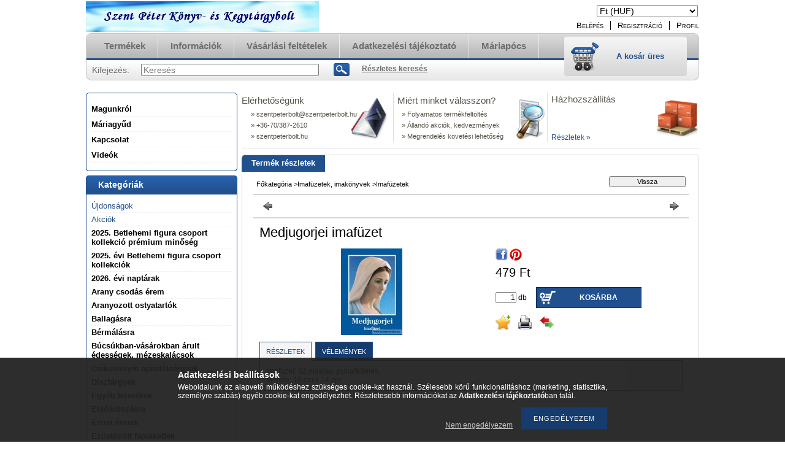

--- FILE ---
content_type: text/html; charset=UTF-8
request_url: https://szentpeterbolt.hu/Medjugorjei-imafuzet
body_size: 17573
content:
<!DOCTYPE html PUBLIC "-//W3C//DTD XHTML 1.0 Transitional//EN" "http://www.w3.org/TR/xhtml1/DTD/xhtml1-transitional.dtd">
<html xmlns="http://www.w3.org/1999/xhtml" lang="hu" xml:lang="hu" lang="hu" xml:lang="hu" style="">
<head>
<meta http-equiv="Content-Type" content="text/html; charset=utf-8">
<meta http-equiv="Content-Language" content="HU">
<meta http-equiv="Cache-Control" content="no-cache">
<meta name="description" content="Medjugorjei imafüzet, Imafüzet: 32 oldalas, puhafedeles, Mérete: 10 cm x 14 cm, Kegytárgyak, könyvek és ajándéktárgyak internetes webáruháza.">
<meta name="robots" content="index, follow">
<meta http-equiv="X-UA-Compatible" content="IE=Edge">
<meta property="og:site_name" content="Szent Péter Könyv- és Kegytárgybolt" />
<meta property="og:title" content="Medjugorjei imafüzet - Kegytárgyak világa!">
<meta property="og:description" content="Medjugorjei imafüzet, Imafüzet: 32 oldalas, puhafedeles, Mérete: 10 cm x 14 cm, Kegytárgyak, könyvek és ajándéktárgyak internetes webáruháza.">
<meta property="og:type" content="product">
<meta property="og:url" content="https://szentpeterbolt.hu/Medjugorjei-imafuzet">
<meta property="og:image" content="https://szentpeterbolt.hu/img/2265/SZPB313306/270x250/SZPB313306.jpg">
<meta name="google-site-verification" content="kegytargy">

<title>Medjugorjei imafüzet - Kegytárgyak világa!</title>


<script type="text/javascript">
var service_type="shop";
var shop_url_main="https://szentpeterbolt.hu";
var actual_lang="hu";
var money_len="0";
var money_thousend=" ";
var money_dec=",";
var shop_id=2265;
var unas_design_url="https:"+"/"+"/"+"szentpeterbolt.hu"+"/"+"!common_design"+"/"+"base"+"/"+"000101"+"/";
var unas_design_code='000101';
var unas_base_design_code='2';
var unas_design_ver=2;
var unas_design_subver=0;
var unas_shop_url='https://szentpeterbolt.hu';
var config_plus=new Array();
config_plus['product_tooltip']=1;
config_plus['cart_redirect']=1;
config_plus['money_type']='Ft';
config_plus['money_type_display']='Ft';
var lang_text=new Array();

var UNAS = UNAS || {};
UNAS.shop={"base_url":'https://szentpeterbolt.hu',"domain":'szentpeterbolt.hu',"username":'szentpeterbolt.unas.hu',"id":2265,"lang":'hu',"currency_type":'Ft',"currency_code":'HUF',"currency_rate":'1',"currency_length":0,"base_currency_length":0,"canonical_url":'https://szentpeterbolt.hu/Medjugorjei-imafuzet'};
UNAS.design={"code":'000101',"page":'artdet'};
UNAS.api_auth="5cd8bf231d808ab65fce44a174429b62";
UNAS.customer={"email":'',"id":0,"group_id":0,"without_registration":0};
UNAS.shop["category_id"]="488536";
UNAS.shop["sku"]="SZPB313306";
UNAS.shop["product_id"]="88217696";
UNAS.shop["only_private_customer_can_purchase"] = false;
 

UNAS.text = {
    "button_overlay_close": `Bezár`,
    "popup_window": `Felugró ablak`,
    "list": `lista`,
    "updating_in_progress": `frissítés folyamatban`,
    "updated": `frissítve`,
    "is_opened": `megnyitva`,
    "is_closed": `bezárva`,
    "deleted": `törölve`,
    "consent_granted": `hozzájárulás megadva`,
    "consent_rejected": `hozzájárulás elutasítva`,
    "field_is_incorrect": `mező hibás`,
    "error_title": `Hiba!`,
    "product_variants": `termék változatok`,
    "product_added_to_cart": `A termék a kosárba került`,
    "product_added_to_cart_with_qty_problem": `A termékből csak [qty_added_to_cart] [qty_unit] került kosárba`,
    "product_removed_from_cart": `A termék törölve a kosárból`,
    "reg_title_name": `Név`,
    "reg_title_company_name": `Cégnév`,
    "number_of_items_in_cart": `Kosárban lévő tételek száma`,
    "cart_is_empty": `A kosár üres`,
    "cart_updated": `A kosár frissült`
};


UNAS.text["delete_from_compare"]= `Törlés összehasonlításból`;
UNAS.text["comparison"]= `Összehasonlítás`;

UNAS.text["delete_from_favourites"]= `Törlés a kedvencek közül`;
UNAS.text["add_to_favourites"]= `Kedvencekhez`;






window.lazySizesConfig=window.lazySizesConfig || {};
window.lazySizesConfig.loadMode=1;
window.lazySizesConfig.loadHidden=false;

window.dataLayer = window.dataLayer || [];
function gtag(){dataLayer.push(arguments)};
gtag('js', new Date());
</script>

<script src="https://szentpeterbolt.hu/!common_packages/jquery/jquery-1.7.2.js?mod_time=1682493230" type="text/javascript"></script>
<script src="https://szentpeterbolt.hu/!common_packages/jquery/plugins/bgiframe/bgiframe.js?mod_time=1682493230" type="text/javascript"></script>
<script src="https://szentpeterbolt.hu/!common_packages/jquery/plugins/ajaxqueue/ajaxqueue.js?mod_time=1682493230" type="text/javascript"></script>
<script src="https://szentpeterbolt.hu/!common_packages/jquery/plugins/color/color.js?mod_time=1682493230" type="text/javascript"></script>
<script src="https://szentpeterbolt.hu/!common_packages/jquery/plugins/autocomplete/autocomplete.js?mod_time=1751452520" type="text/javascript"></script>
<script src="https://szentpeterbolt.hu/!common_packages/jquery/plugins/cookie/cookie.js?mod_time=1682493230" type="text/javascript"></script>
<script src="https://szentpeterbolt.hu/!common_packages/jquery/plugins/treeview/treeview.js?mod_time=1682493230" type="text/javascript"></script>
<script src="https://szentpeterbolt.hu/!common_packages/jquery/plugins/treeview/treeview.edit.js?mod_time=1682493230" type="text/javascript"></script>
<script src="https://szentpeterbolt.hu/!common_packages/jquery/plugins/treeview/treeview.async.js?mod_time=1682493230" type="text/javascript"></script>
<script src="https://szentpeterbolt.hu/!common_packages/jquery/plugins/tools/tools-1.2.7.js?mod_time=1682493230" type="text/javascript"></script>
<script src="https://szentpeterbolt.hu/!common_packages/jquery/plugins/nivoslider/nivoslider.js?mod_time=1682493230" type="text/javascript"></script>
<script src="https://szentpeterbolt.hu/!common_packages/jquery/own/shop_common/exploded/common.js?mod_time=1764831094" type="text/javascript"></script>
<script src="https://szentpeterbolt.hu/!common_packages/jquery/own/shop_common/exploded/common_overlay.js?mod_time=1754986322" type="text/javascript"></script>
<script src="https://szentpeterbolt.hu/!common_packages/jquery/own/shop_common/exploded/common_shop_popup.js?mod_time=1754991412" type="text/javascript"></script>
<script src="https://szentpeterbolt.hu/!common_packages/jquery/own/shop_common/exploded/common_start_checkout.js?mod_time=1752056293" type="text/javascript"></script>
<script src="https://szentpeterbolt.hu/!common_packages/jquery/own/shop_common/exploded/design_1500.js?mod_time=1725525511" type="text/javascript"></script>
<script src="https://szentpeterbolt.hu/!common_packages/jquery/own/shop_common/exploded/function_change_address_on_order_methods.js?mod_time=1752056293" type="text/javascript"></script>
<script src="https://szentpeterbolt.hu/!common_packages/jquery/own/shop_common/exploded/function_check_password.js?mod_time=1751452520" type="text/javascript"></script>
<script src="https://szentpeterbolt.hu/!common_packages/jquery/own/shop_common/exploded/function_check_zip.js?mod_time=1767692285" type="text/javascript"></script>
<script src="https://szentpeterbolt.hu/!common_packages/jquery/own/shop_common/exploded/function_compare.js?mod_time=1751452520" type="text/javascript"></script>
<script src="https://szentpeterbolt.hu/!common_packages/jquery/own/shop_common/exploded/function_customer_addresses.js?mod_time=1725525511" type="text/javascript"></script>
<script src="https://szentpeterbolt.hu/!common_packages/jquery/own/shop_common/exploded/function_delivery_point_select.js?mod_time=1751452520" type="text/javascript"></script>
<script src="https://szentpeterbolt.hu/!common_packages/jquery/own/shop_common/exploded/function_favourites.js?mod_time=1725525511" type="text/javascript"></script>
<script src="https://szentpeterbolt.hu/!common_packages/jquery/own/shop_common/exploded/function_infinite_scroll.js?mod_time=1758625001" type="text/javascript"></script>
<script src="https://szentpeterbolt.hu/!common_packages/jquery/own/shop_common/exploded/function_language_and_currency_change.js?mod_time=1751452520" type="text/javascript"></script>
<script src="https://szentpeterbolt.hu/!common_packages/jquery/own/shop_common/exploded/function_param_filter.js?mod_time=1764233415" type="text/javascript"></script>
<script src="https://szentpeterbolt.hu/!common_packages/jquery/own/shop_common/exploded/function_postsale.js?mod_time=1751452520" type="text/javascript"></script>
<script src="https://szentpeterbolt.hu/!common_packages/jquery/own/shop_common/exploded/function_product_print.js?mod_time=1725525511" type="text/javascript"></script>
<script src="https://szentpeterbolt.hu/!common_packages/jquery/own/shop_common/exploded/function_product_subscription.js?mod_time=1751452520" type="text/javascript"></script>
<script src="https://szentpeterbolt.hu/!common_packages/jquery/own/shop_common/exploded/function_recommend.js?mod_time=1751452520" type="text/javascript"></script>
<script src="https://szentpeterbolt.hu/!common_packages/jquery/own/shop_common/exploded/function_saved_cards.js?mod_time=1751452520" type="text/javascript"></script>
<script src="https://szentpeterbolt.hu/!common_packages/jquery/own/shop_common/exploded/function_saved_filter_delete.js?mod_time=1751452520" type="text/javascript"></script>
<script src="https://szentpeterbolt.hu/!common_packages/jquery/own/shop_common/exploded/function_search_smart_placeholder.js?mod_time=1751452520" type="text/javascript"></script>
<script src="https://szentpeterbolt.hu/!common_packages/jquery/own/shop_common/exploded/function_vote.js?mod_time=1725525511" type="text/javascript"></script>
<script src="https://szentpeterbolt.hu/!common_packages/jquery/own/shop_common/exploded/page_cart.js?mod_time=1767791926" type="text/javascript"></script>
<script src="https://szentpeterbolt.hu/!common_packages/jquery/own/shop_common/exploded/page_customer_addresses.js?mod_time=1768291153" type="text/javascript"></script>
<script src="https://szentpeterbolt.hu/!common_packages/jquery/own/shop_common/exploded/page_order_checkout.js?mod_time=1725525511" type="text/javascript"></script>
<script src="https://szentpeterbolt.hu/!common_packages/jquery/own/shop_common/exploded/page_order_details.js?mod_time=1725525511" type="text/javascript"></script>
<script src="https://szentpeterbolt.hu/!common_packages/jquery/own/shop_common/exploded/page_order_methods.js?mod_time=1760086915" type="text/javascript"></script>
<script src="https://szentpeterbolt.hu/!common_packages/jquery/own/shop_common/exploded/page_order_return.js?mod_time=1725525511" type="text/javascript"></script>
<script src="https://szentpeterbolt.hu/!common_packages/jquery/own/shop_common/exploded/page_order_send.js?mod_time=1725525511" type="text/javascript"></script>
<script src="https://szentpeterbolt.hu/!common_packages/jquery/own/shop_common/exploded/page_order_subscriptions.js?mod_time=1751452520" type="text/javascript"></script>
<script src="https://szentpeterbolt.hu/!common_packages/jquery/own/shop_common/exploded/page_order_verification.js?mod_time=1752056293" type="text/javascript"></script>
<script src="https://szentpeterbolt.hu/!common_packages/jquery/own/shop_common/exploded/page_product_details.js?mod_time=1751452520" type="text/javascript"></script>
<script src="https://szentpeterbolt.hu/!common_packages/jquery/own/shop_common/exploded/page_product_list.js?mod_time=1725525511" type="text/javascript"></script>
<script src="https://szentpeterbolt.hu/!common_packages/jquery/own/shop_common/exploded/page_product_reviews.js?mod_time=1751452520" type="text/javascript"></script>
<script src="https://szentpeterbolt.hu/!common_packages/jquery/own/shop_common/exploded/page_reg.js?mod_time=1756187462" type="text/javascript"></script>
<script src="https://szentpeterbolt.hu/!common_packages/jquery/plugins/hoverintent/hoverintent.js?mod_time=1682493230" type="text/javascript"></script>
<script src="https://szentpeterbolt.hu/!common_packages/jquery/own/shop_tooltip/shop_tooltip.js?mod_time=1753441723" type="text/javascript"></script>

<link href="https://szentpeterbolt.hu/!common_packages/jquery/plugins/autocomplete/autocomplete.css?mod_time=1682493230" rel="stylesheet" type="text/css">
<link href="https://szentpeterbolt.hu/!common_design/base/000001/css/common.css?mod_time=1763385135" rel="stylesheet" type="text/css">
<link href="https://szentpeterbolt.hu/!common_design/base/000001/css/page.css?mod_time=1751452521" rel="stylesheet" type="text/css">
<link href="https://szentpeterbolt.hu/!common_design/base/000002/css/page_artdet_2.css?mod_time=1751452521" rel="stylesheet" type="text/css">
<link href="https://szentpeterbolt.hu/!common_design/base/000001/css/box.css?mod_time=1751452521" rel="stylesheet" type="text/css">
<link href="https://szentpeterbolt.hu/!common_design/base/000101/css/layout.css?mod_time=1682493231" rel="stylesheet" type="text/css">
<link href="https://szentpeterbolt.hu/!common_design/base/000001/css/design.css?mod_time=1682493231" rel="stylesheet" type="text/css">
<link href="https://szentpeterbolt.hu/!common_design/base/000101/css/design_custom.css?mod_time=1682493231" rel="stylesheet" type="text/css">
<link href="https://szentpeterbolt.hu/!common_design/base/000101/css/custom.css?mod_time=1682493231" rel="stylesheet" type="text/css">

<link href="https://szentpeterbolt.hu/Medjugorjei-imafuzet" rel="canonical">
    <link id="favicon-32x32" rel="icon" type="image/png" href="https://szentpeterbolt.hu/!common_design/own/image/favicon_32x32.png" sizes="32x32">
    <link id="favicon-192x192" rel="icon" type="image/png" href="https://szentpeterbolt.hu/!common_design/own/image/favicon_192x192.png" sizes="192x192">
            <link rel="apple-touch-icon" href="https://szentpeterbolt.hu/!common_design/own/image/favicon_32x32.png" sizes="32x32">
        <link rel="apple-touch-icon" href="https://szentpeterbolt.hu/!common_design/own/image/favicon_192x192.png" sizes="192x192">
        <script type="text/javascript">
        var google_consent=1;
    
        gtag('consent', 'default', {
           'ad_storage': 'denied',
           'ad_user_data': 'denied',
           'ad_personalization': 'denied',
           'analytics_storage': 'denied',
           'functionality_storage': 'denied',
           'personalization_storage': 'denied',
           'security_storage': 'granted'
        });

    
        gtag('consent', 'update', {
           'ad_storage': 'denied',
           'ad_user_data': 'denied',
           'ad_personalization': 'denied',
           'analytics_storage': 'denied',
           'functionality_storage': 'denied',
           'personalization_storage': 'denied',
           'security_storage': 'granted'
        });

        </script>
        <script type="text/javascript">
    var google_analytics=1;

                gtag('event', 'view_item', {
              "currency": "HUF",
              "value": '479',
              "items": [
                  {
                      "item_id": "SZPB313306",
                      "item_name": "Medjugorjei imafüzet",
                      "item_category": "Imafüzetek, imakönyvek /Imafüzetek",
                      "price": '479'
                  }
              ],
              'non_interaction': true
            });
               </script>
       <script type="text/javascript">
        var google_ads=1;

                gtag('event','remarketing', {
            'ecomm_pagetype': 'product',
            'ecomm_prodid': ["SZPB313306"],
            'ecomm_totalvalue': 479        });
            </script>
        <!-- Google Tag Manager -->
    <script>(function(w,d,s,l,i){w[l]=w[l]||[];w[l].push({'gtm.start':
            new Date().getTime(),event:'gtm.js'});var f=d.getElementsByTagName(s)[0],
            j=d.createElement(s),dl=l!='dataLayer'?'&l='+l:'';j.async=true;j.src=
            'https://www.googletagmanager.com/gtm.js?id='+i+dl;f.parentNode.insertBefore(j,f);
        })(window,document,'script','dataLayer','kegytargy');</script>
    <!-- End Google Tag Manager -->

    	<script type="text/javascript">
	/* <![CDATA[ */
	$(document).ready(function() {
       $(document).bind("contextmenu",function(e) {
            return false;
       });
	});
	/* ]]> */
	</script>
		<script type="text/javascript">
	/* <![CDATA[ */
	var omitformtags=["input", "textarea", "select"];
	omitformtags=omitformtags.join("|");
		
	function disableselect(e) {
		if (omitformtags.indexOf(e.target.tagName.toLowerCase())==-1) return false;
		if (omitformtags.indexOf(e.target.tagName.toLowerCase())==2) return false;
	}
		
	function reEnable() {
		return true;
	}
		
	if (typeof document.onselectstart!="undefined") {
		document.onselectstart=new Function ("return false");
	} else {
		document.onmousedown=disableselect;
		document.onmouseup=reEnable;
	}
	/* ]]> */
	</script>
	
</head>

<body class='design_ver2' id="ud_shop_artdet" style="">
    <!-- Google Tag Manager (noscript) -->
    <noscript><iframe src="https://www.googletagmanager.com/ns.html?id=kegytargy"
                      height="0" width="0" style="display:none;visibility:hidden"></iframe></noscript>
    <!-- End Google Tag Manager (noscript) -->
        <div id="fb-root"></div>
    <script>
        window.fbAsyncInit = function() {
            FB.init({
                xfbml            : true,
                version          : 'v22.0'
            });
        };
    </script>
    <script async defer crossorigin="anonymous" src="https://connect.facebook.net/hu_HU/sdk.js"></script>
    <div id="image_to_cart" style="display:none; position:absolute; z-index:100000;"></div>
<div class="overlay_common overlay_warning" id="overlay_cart_add"></div>
<script type="text/javascript">$(document).ready(function(){ overlay_init("cart_add",{"onBeforeLoad":false}); });</script>
<div id="overlay_login_outer"></div>	
	<script type="text/javascript">
	$(document).ready(function(){
	    var login_redir_init="";

		$("#overlay_login_outer").overlay({
			onBeforeLoad: function() {
                var login_redir_temp=login_redir_init;
                if (login_redir_act!="") {
                    login_redir_temp=login_redir_act;
                    login_redir_act="";
                }

									$.ajax({
						type: "GET",
						async: true,
						url: "https://szentpeterbolt.hu/shop_ajax/ajax_popup_login.php",
						data: {
							shop_id:"2265",
							lang_master:"hu",
                            login_redir:login_redir_temp,
							explicit:"ok",
							get_ajax:"1"
						},
						success: function(data){
							$("#overlay_login_outer").html(data);
							if (unas_design_ver >= 5) $("#overlay_login_outer").modal('show');
							$('#overlay_login1 input[name=shop_pass_login]').keypress(function(e) {
								var code = e.keyCode ? e.keyCode : e.which;
								if(code.toString() == 13) {		
									document.form_login_overlay.submit();		
								}	
							});	
						}
					});
								},
			top: 200,
			mask: {
	color: "#000000",
	loadSpeed: 200,
	maskId: "exposeMaskOverlay",
	opacity: 0.7
},
			closeOnClick: (config_plus['overlay_close_on_click_forced'] === 1),
			onClose: function(event, overlayIndex) {
				$("#login_redir").val("");
			},
			load: false
		});
		
			});
	function overlay_login() {
		$(document).ready(function(){
			$("#overlay_login_outer").overlay().load();
		});
	}
	function overlay_login_remind() {
        if (unas_design_ver >= 5) {
            $("#overlay_remind").overlay().load();
        } else {
            $(document).ready(function () {
                $("#overlay_login_outer").overlay().close();
                setTimeout('$("#overlay_remind").overlay().load();', 250);
            });
        }
	}

    var login_redir_act="";
    function overlay_login_redir(redir) {
        login_redir_act=redir;
        $("#overlay_login_outer").overlay().load();
    }
	</script>  
	<div class="overlay_common overlay_info" id="overlay_remind"></div>
<script type="text/javascript">$(document).ready(function(){ overlay_init("remind",[]); });</script>

	<script type="text/javascript">
    	function overlay_login_error_remind() {
		$(document).ready(function(){
			load_login=0;
			$("#overlay_error").overlay().close();
			setTimeout('$("#overlay_remind").overlay().load();', 250);	
		});
	}
	</script>  
	<div class="overlay_common overlay_info" id="overlay_newsletter"></div>
<script type="text/javascript">$(document).ready(function(){ overlay_init("newsletter",[]); });</script>

<script type="text/javascript">
function overlay_newsletter() {
    $(document).ready(function(){
        $("#overlay_newsletter").overlay().load();
    });
}
</script>
<div class="overlay_common overlay_error" id="overlay_script"></div>
<script type="text/javascript">$(document).ready(function(){ overlay_init("script",[]); });</script>
    <script>
    $(document).ready(function() {
        $.ajax({
            type: "GET",
            url: "https://szentpeterbolt.hu/shop_ajax/ajax_stat.php",
            data: {master_shop_id:"2265",get_ajax:"1"}
        });
    });
    </script>
    

<!--display none begin-->

<!--display none end-->
<div id='banner_popup_content'></div>

<div id="container">
	
	<div id="header">
    	<div id="header_top">
        	<div id='head_content'><!-- UnasElement {type:slide} -->
<div id="head_slide" class="nivoSlider" style="width:380px; height:50px;">
	<a id="head_slide_0" href="http://www.szentpeterbolt.hu"><img src="https://szentpeterbolt.hu/shop_pic.php?time=1420793381&width=380&height=50&design_element=head_slide_0.jpg" width="380" height="50" border="0" title="Szent Péter Könyv- és Kegytárgybolt" alt="" style="width:380px; height:50px;" /></a>
	<a id="head_slide_1" href="http://www.szentpeterbolt.hu"><img src="https://szentpeterbolt.hu/shop_pic.php?time=1420793424&width=380&height=50&design_element=head_slide_1.jpg" width="380" height="50" border="0" title="www.szentpeterbolt.hu" alt="" style="width:380px; height:50px;" /></a>
	<a id="head_slide_2" href="http://www.szentpeterbolt.hu"><img src="https://szentpeterbolt.hu/shop_pic.php?time=1420793439&width=380&height=50&design_element=head_slide_2.jpg" width="380" height="50" border="0" title="Egész életünket Krisztus Istenünknek ajánljuk." alt="" style="width:380px; height:50px;" /></a>
</div>
<script type="text/javascript">
$(document).ready(function(){
	$("#head_slide").nivoSlider({
		effect:"random",
		animSpeed:500,
		pauseTime:4000,
		captionOpacity: 0.6,
		directionNavHide:false,
		pauseOnHover:true
	});
});
</script></div>
            <div id="header_top_right">
            	<div id="header_money_lang">
                    <div id='box_money_content' class='box_content'>

    <form name="form_moneychange" action="https://szentpeterbolt.hu/shop_moneychange.php" method="post">
        <input name="file_back" type="hidden" value="/Medjugorjei-imafuzet">
        <span class="text_input text_select"><select name="session_money_select" id="session_money_select" onchange="document.form_moneychange.submit();" class="text_normal"><option value="-1" selected="selected">Ft (HUF)</option><option value="0" >EUR - €</option></select></span>
    </form>

</div>                  
                	     
                    <div class="clear_fix"></div>         
                </div>
                <div id="header_nav">
                    <ul>
                        <li id="header_nav_1">
    
        
            
                <script type='text/javascript'>
                    function overlay_login() {
                        $(document).ready(function(){
                            $("#overlay_login_outer").overlay().load();
                        });
                    }
                </script>
                <a href="javascript:overlay_login();" class="text_normal">Belépés</a>
            

            
        

        
        

        

    
</li>
                        <li id="header_nav_2"><a href="https://szentpeterbolt.hu/shop_reg.php"><strong>Regisztráció</strong></a></li>
                        <li id="header_nav_4"><a href="https://szentpeterbolt.hu/shop_order_track.php"><strong>Profil</strong></a></li>
                    </ul>
                </div>
            </div>
        </div>	
    	<div id="header_container">
        	<div id="header_container_left"></div>
            <div id="header_container_middle">
            	<div id="header_menu_search">
                	<div id="header_menu">
                    	<div id="menu_content3"><ul><li class="menu_item_1"><span class="menu_item_inner"><a href="https://szentpeterbolt.hu/sct/0/"><strong>Termékek</strong></a></span></li><li class="menu_item_2"><span class="menu_item_inner"><a href="https://szentpeterbolt.hu/shop_contact.php"><strong>Információk</strong></a></span></li><li class="menu_item_3"><span class="menu_item_inner"><a href="https://szentpeterbolt.hu/shop_help.php"><strong>Vásárlási feltételek</strong></a></span></li><li class="menu_item_plus menu_item_4" id="menu_item_id_790445"><span class="menu_item_inner"><a href="https://szentpeterbolt.hu/adatkezelesi-tajekoztato" target="_top"><strong>Adatkezelési tájékoztató</strong></a></span></li><li class="menu_item_plus menu_item_5" id="menu_item_id_399694"><span class="menu_item_inner"><a href="https://szentpeterbolt.hu/spg/399694/Mariapocs" target="_top"><strong>Máriapócs</strong></a></span></li></ul></div><script type="text/javascript">
	$("#menu_content3 a").each(function() {
		if($(this).attr("href")==document.location.href) {
			$(this).parents("li:first").addClass("selected_menu");
		}
	});
</script>
          
                    </div>
                    <div id="header_search">
                    	<div id='box_search_content' class='box_content'>
    <form name="form_include_search" id="form_include_search" action="https://szentpeterbolt.hu/shop_search.php" method="get">
        <div class='box_search_field'><label><span class="text_small">Kifejezés:</span></label><span class="text_input"><input name="q" id="box_search_input" type="text" maxlength="255" class="text_small js-search-input" value="" placeholder="Keresés" /></span></div>
        <div class='box_search_button'><span class="text_button"><input type="submit" value="Keres" class="text_small" /></span></div>
    </form>
</div>
                        <div id="header_advsearch"><a href="https://szentpeterbolt.hu/shop_searchcomplex.php"><strong>Részletes keresés</strong></a></div>
                    </div>
                </div>
                <div id="header_cart">
                	<div id="header_cart_left"></div>
                    <div id="header_cart_middle">
                    	<div id="header_cart_content">
                        	<div id='box_cart_content' class='box_content'>

    

    

    
        <div class='box_cart_item'>
            <a href='https://szentpeterbolt.hu/shop_cart.php' class='text_small'>
                <span class='text_small'>
                    

                    

                    
                        <span class='box_cart_empty'>A kosár üres</span>
                        
                    
                </span>
            </a>
        </div>
    

    

    

    

    

    

    
        <script type="text/javascript">
            $("#header_cart_middle").click(function() {
                document.location.href="https://szentpeterbolt.hu/shop_cart.php";
            });
        </script>
    

</div>
                        </div>
                    </div>
                    <div id="header_cart_right"></div>
                </div>
                <div class="clear_fix"></div> 
            </div>
            <div id="header_container_right"></div>
        </div>	
    </div>

    <div id="content">
    	<div id="content_top"><!-- --></div>
        <div id="content_container_outer"><div id="content_container"><div id="content_container_inner">    
            <div id="left">
                <div id="box_left">
                
                    
                    <div class="box_left_top"><!-- --></div>
                    <div class="box_left_container"><div id="cms_menu"><ul><li class="menu_item_plus menu_item_1" id="menu_item_id_297668"><span class="menu_item_inner"><a href="https://szentpeterbolt.hu/spg/297668/Magunkrol" target="_top"><strong>Magunkról</strong></a></span></li><li class="menu_item_plus menu_item_2" id="menu_item_id_892273"><span class="menu_item_inner"><a href="https://szentpeterbolt.hu/mariagyud" target="_top"><strong>Máriagyűd</strong></a></span></li><li class="menu_item_plus menu_item_3" id="menu_item_id_877347"><span class="menu_item_inner"><a href="https://szentpeterbolt.hu/kapcsolat" target="_top"><strong>Kapcsolat</strong></a></span></li><li class="menu_item_plus menu_item_4" id="menu_item_id_943389"><span class="menu_item_inner"><a href="https://szentpeterbolt.hu/videok" target="_top"><strong>Videók </strong></a></span></li></ul></div></div>
                    <div class="box_left_bottom"><!-- --></div>
                    	                    
                
                    <div id='box_container_shop_cat' class='box_container_1'>
                    <div class="box_left_title">Kategóriák</div>
                    <div class="box_left_container"><div id='box_cat_content' class='box_content box_cat_type_ajax'><ul id='box_cat_main'><li id='box_cat_spec_new'><span class='box_cat_spec'><a href='https://szentpeterbolt.hu/shop_artspec.php?artspec=2' class='text_small'><span class='text_color_fault'>Újdonságok</span></a></span></li><li id='box_cat_spec_akcio'><span class='box_cat_spec'><a href='https://szentpeterbolt.hu/shop_artspec.php?artspec=1' class='text_small'><span class='text_color_fault'>Akciók</span></a></span></li><li id='box_cat_1_479062' class=''><span class='text_small box_cat_style0 box_cat_level0 text_style_strong'><a href='https://szentpeterbolt.hu/betlehemi_csoport2024' class='text_small text_style_strong box_cat_click_level0' >2025. Betlehemi figura csoport kollekció prémium minőség</a></span></li><li id='box_cat_1_767912' class=''><span class='text_small box_cat_style0 box_cat_level0 text_style_strong'><a href='https://szentpeterbolt.hu/betlehem2025' class='text_small text_style_strong box_cat_click_level0' >2025. évi Betlehemi figura csoport kollekciók</a></span></li><li id='box_cat_1_614315' class=''><span class='text_small box_cat_style0 box_cat_level0 text_style_strong'><a href='https://szentpeterbolt.hu/2026-evi-naptarak' class='text_small text_style_strong box_cat_click_level0' >2026. évi naptárak</a></span></li><li id='box_cat_1_476481' class=''><span class='text_small box_cat_style0 box_cat_level0 text_style_strong'><a href='https://szentpeterbolt.hu/aranyerem' class='text_small text_style_strong box_cat_click_level0' >Arany csodás érem</a></span></li><li id='box_cat_1_137311' class=''><span class='text_small box_cat_style0 box_cat_level0 text_style_strong'><a href='https://szentpeterbolt.hu/ostyatartok' class='text_small text_style_strong box_cat_click_level0' >Aranyozott ostyatartók </a></span></li><li id='box_cat_1_741212' class=''><span class='text_small box_cat_style0 box_cat_level0 text_style_strong'><a href='https://szentpeterbolt.hu/ballagasra' class='text_small text_style_strong box_cat_click_level0' >Ballagásra</a></span></li><li id='box_cat_1_479619' class=''><span class='text_small box_cat_style0 box_cat_level0 text_style_strong'><a href='https://szentpeterbolt.hu/bermalasra' class='text_small text_style_strong box_cat_click_level0' >Bérmálásra</a></span></li><li id='box_cat_1_766791' class=''><span class='text_small box_cat_style0 box_cat_level0 text_style_strong'><a href='https://szentpeterbolt.hu/mezes-kalacs' class='text_small text_style_strong box_cat_click_level0' >Búcsúkban-vásárokban árult édességek, mézeskalácsok</a></span></li><li id='box_cat_1_629781' class=''><span class='text_small box_cat_style0 box_cat_level0 text_style_strong'><a href='https://szentpeterbolt.hu/Csiksomlyoi-ajandektargyak' class='text_small text_style_strong box_cat_click_level0' >Csíksomlyói ajándéktárgyak </a></span></li><li id='box_cat_1_355548' class=''><span class='text_small box_cat_style0 box_cat_level0 text_style_strong'><a href='https://szentpeterbolt.hu/disztargyak' class='text_small text_style_strong box_cat_click_level0' >Dísztárgyak</a></span></li><li id='box_cat_1_517238' class=''><span class='text_small box_cat_style0 box_cat_level0 text_style_strong'><a href='https://szentpeterbolt.hu/spl/517238/Egyeb-termekek' class='text_small text_style_strong box_cat_click_level0' >Egyéb termékek</a></span></li><li id='box_cat_1_120143' class=''><span class='text_small box_cat_style0 box_cat_level0 text_style_strong'><a href='https://szentpeterbolt.hu/elsoaldozasra' class='text_small text_style_strong box_cat_click_level0' >Elsőáldozásra</a></span></li><li id='box_cat_1_551535' class=''><span class='text_small box_cat_style0 box_cat_level0 text_style_strong'><a href='https://szentpeterbolt.hu/spl/551535/Ezust-ermek' class='text_small text_style_strong box_cat_click_level0' >Ezüst érmek</a></span></li><li id='box_cat_1_631856' class=''><span class='text_small box_cat_style0 box_cat_level0 text_style_strong'><a href='https://szentpeterbolt.hu/spl/631856/Ezustozott-faplakettek' class='text_small text_style_strong box_cat_click_level0' >Ezüstözött faplakettek</a></span></li><li id='box_cat_1_525335' class=' hasChildren'><span class='text_small box_cat_style0 box_cat_level0 text_style_strong box_cat_click_level0'>Faplakettek</span>
<ul style="display: none;"><li><span class="placeholder">&nbsp;</span></li></ul></li><li id='box_cat_1_254780' class=''><span class='text_small box_cat_style0 box_cat_level0 text_style_strong'><a href='https://szentpeterbolt.hu/ferencpapa' class='text_small text_style_strong box_cat_click_level0' >Ferenc pápa</a></span></li><li id='box_cat_1_744262' class=''><span class='text_small box_cat_style0 box_cat_level0 text_style_strong'><a href='https://szentpeterbolt.hu/keresztek' class='text_small text_style_strong box_cat_click_level0' >Feszületek, keresztek</a></span></li><li id='box_cat_1_452548' class=''><span class='text_small box_cat_style0 box_cat_level0 text_style_strong'><a href='https://szentpeterbolt.hu/fopapi-ekszer' class='text_small text_style_strong box_cat_click_level0' >Főpapi ékszerek, eszközök</a></span></li><li id='box_cat_1_100084' class=''><span class='text_small box_cat_style0 box_cat_level0 text_style_strong'><a href='https://szentpeterbolt.hu/fustoloszerek-tomjenek' class='text_small text_style_strong box_cat_click_level0' >Füstölőszerek, tömjének, széntabletták</a></span></li><li id='box_cat_1_747512' class=' hasChildren'><span class='text_small box_cat_style0 box_cat_level0 text_style_strong box_cat_click_level0'>Gyertyák</span>
<ul style="display: none;"><li><span class="placeholder">&nbsp;</span></li></ul></li><li id='box_cat_1_126215' class=''><span class='text_small box_cat_style0 box_cat_level0 text_style_strong'><a href='https://szentpeterbolt.hu/gyertyatrtok' class='text_small text_style_strong box_cat_click_level0' >Gyertyatartók </a></span></li><li id='box_cat_1_961573' class=''><span class='text_small box_cat_style0 box_cat_level0 text_style_strong'><a href='https://szentpeterbolt.hu/husvet' class='text_small text_style_strong box_cat_click_level0' >Húsvét </a></span></li><li id='box_cat_1_853973' class=''><span class='text_small box_cat_style0 box_cat_level0 text_style_strong'><a href='https://szentpeterbolt.hu/hutomagnesek' class='text_small text_style_strong box_cat_click_level0' >Hűtőmágnes</a></span></li><li id='box_cat_1_352885' class=''><span class='text_small box_cat_style0 box_cat_level0 text_style_strong'><a href='https://szentpeterbolt.hu/ikon' class='text_small text_style_strong box_cat_click_level0' >Ikonok</a></span></li><li id='box_cat_1_957321' class=' open'><span class='text_small box_cat_style0 box_cat_level0 text_style_strong box_cat_click_level0'>Imafüzetek, imakönyvek </span><ul><li id='box_cat_2_488536' class=''><span class='text_small box_cat_style1 box_cat_level2 text_color_fault text_style_strong'><a href='https://szentpeterbolt.hu/spl/488536/Imafuzetek' class='text_small text_color_fault text_style_strong box_cat_click_level2' >Imafüzetek</a></span></li><li id='box_cat_2_117095' class=''><span class='text_small box_cat_style1 box_cat_level2'><a href='https://szentpeterbolt.hu/spl/117095/Imakonyvek' class='text_small box_cat_click_level2' >Imakönyvek </a></span></li><li id='box_cat_2_278873' class=''><span class='text_small box_cat_style1 box_cat_level2'><a href='https://szentpeterbolt.hu/spl/278873/Kulonleges-imafuzetek' class='text_small box_cat_click_level2' >Különleges imafüzetek </a></span></li></ul></li><li id='box_cat_1_925985' class=''><span class='text_small box_cat_style0 box_cat_level0 text_style_strong'><a href='https://szentpeterbolt.hu/karacsony' class='text_small text_style_strong box_cat_click_level0' >Karácsony </a></span></li><li id='box_cat_1_784564' class=''><span class='text_small box_cat_style0 box_cat_level0 text_style_strong'><a href='https://szentpeterbolt.hu/karkotok' class='text_small text_style_strong box_cat_click_level0' >Karkötők</a></span></li><li id='box_cat_1_314065' class=' hasChildren'><span class='text_small box_cat_style0 box_cat_level0 text_style_strong box_cat_click_level0'>Kegytárgyak</span>
<ul style="display: none;"><li><span class="placeholder">&nbsp;</span></li></ul></li><li id='box_cat_1_842256' class=''><span class='text_small box_cat_style0 box_cat_level0 text_style_strong'><a href='https://szentpeterbolt.hu/konyvek' class='text_small text_style_strong box_cat_click_level0' >Könyvek </a></span></li><li id='box_cat_1_193864' class=''><span class='text_small box_cat_style0 box_cat_level0 text_style_strong'><a href='https://szentpeterbolt.hu/spl/193864/Kulcstartok' class='text_small text_style_strong box_cat_click_level0' >Kulcstartók</a></span></li><li id='box_cat_1_162230' class=' hasChildren'><span class='text_small box_cat_style0 box_cat_level0 text_style_strong box_cat_click_level0'>Liturgiás textiliák</span>
<ul style="display: none;"><li><span class="placeholder">&nbsp;</span></li></ul></li><li id='box_cat_1_567754' class=''><span class='text_small box_cat_style0 box_cat_level0 text_style_strong'><a href='https://szentpeterbolt.hu/mariapocsi-ajandektargyak' class='text_small text_style_strong box_cat_click_level0' >Máriapócsi ajándéktárgyak</a></span></li><li id='box_cat_1_995583' class=''><span class='text_small box_cat_style0 box_cat_level0 text_style_strong'><a href='https://szentpeterbolt.hu/ostyak' class='text_small text_style_strong box_cat_click_level0' >Ostyák</a></span></li><li id='box_cat_1_689001' class=''><span class='text_small box_cat_style0 box_cat_level0 text_style_strong'><a href='https://szentpeterbolt.hu/persely' class='text_small text_style_strong box_cat_click_level0' >Perselyek </a></span></li><li id='box_cat_1_804580' class=''><span class='text_small box_cat_style0 box_cat_level0 text_style_strong'><a href='https://szentpeterbolt.hu/rozsafuzertartok' class='text_small text_style_strong box_cat_click_level0' >Rózsafüzér tartók</a></span></li><li id='box_cat_1_873465' class=' hasChildren'><span class='text_small box_cat_style0 box_cat_level0 text_style_strong box_cat_click_level0'>Rózsafüzérek</span>
<ul style="display: none;"><li><span class="placeholder">&nbsp;</span></li></ul></li><li id='box_cat_1_493111' class=''><span class='text_small box_cat_style0 box_cat_level0 text_style_strong'><a href='https://szentpeterbolt.hu/Swarovski_' class='text_small text_style_strong box_cat_click_level0' >Swarovski kristály és ezüst rózsafüzérek</a></span></li><li id='box_cat_1_904632' class=''><span class='text_small box_cat_style0 box_cat_level0 text_style_strong'><a href='https://szentpeterbolt.hu/szentbenedek' class='text_small text_style_strong box_cat_click_level0' >Szent Benedek ajándéktárgyak</a></span></li><li id='box_cat_1_607311' class=''><span class='text_small box_cat_style0 box_cat_level0 text_style_strong'><a href='https://szentpeterbolt.hu/kristof' class='text_small text_style_strong box_cat_click_level0' >Szent Kristóf</a></span></li><li id='box_cat_1_303893' class=' hasChildren'><span class='text_small box_cat_style0 box_cat_level0 text_style_strong box_cat_click_level0'>Szenteltvíztartók</span>
<ul style="display: none;"><li><span class="placeholder">&nbsp;</span></li></ul></li><li id='box_cat_1_157590' class=''><span class='text_small box_cat_style0 box_cat_level0 text_style_strong'><a href='https://szentpeterbolt.hu/szentkepek' class='text_small text_style_strong box_cat_click_level0' >Szentképek</a></span></li><li id='box_cat_1_503361' class=''><span class='text_small box_cat_style0 box_cat_level0 text_style_strong'><a href='https://szentpeterbolt.hu/szentkut' class='text_small text_style_strong box_cat_click_level0' >Szentkúti ajándéktárgyak</a></span></li><li id='box_cat_1_874563' class=''><span class='text_small box_cat_style0 box_cat_level0 text_style_strong'><a href='https://szentpeterbolt.hu/ko-plakettek' class='text_small text_style_strong box_cat_click_level0' >SZINTETIKUS DRÁGAKŐ</a></span></li><li id='box_cat_1_551813' class=''><span class='text_small box_cat_style0 box_cat_level0 text_style_strong'><a href='https://szentpeterbolt.hu/szintetikus-koszobor_' class='text_small text_style_strong box_cat_click_level0' >Szintetikus kőszobrok </a></span></li><li id='box_cat_1_800194' class=' hasChildren'><span class='text_small box_cat_style0 box_cat_level0 text_style_strong box_cat_click_level0'>Szobrok</span>
<ul style="display: none;"><li><span class="placeholder">&nbsp;</span></li></ul></li></ul></div></div>
                    <div class="box_left_bottom"><!-- --></div>	
					</div><div id='box_container_common_news' class='box_container_2'>
                    <div class="box_left_title">Hírek</div>
                    <div class="box_left_container"><div id='box_news_content' class='box_content'>
    
        <div class="box_news_item">
            <div class="box_news_date"><span class="text_small"><strong>2014.09.02 14:38</strong></span></div>
            <div class="box_news_title text_small"><a href="https://szentpeterbolt.hu/shop_news.php?news=19439" class="text_small">Egyedi Hűtőmágnesek rendelhetőek </a></div>
            
            
        </div>
    

    
</div></div>
                    <div class="box_left_bottom"><!-- --></div>	
					</div><div id='box_container_shop_top' class='box_container_3'>
                    <div class="box_left_title">TOP termékek</div>
                    <div class="box_left_container"><div id='box_top_content' class='box_content box_top_content'><div class='box_content_ajax' data-min-length='5'></div><script type="text/javascript">
	$.ajax({
		type: "GET",
		async: true,
		url: "https://szentpeterbolt.hu/shop_ajax/ajax_box_top.php",
		data: {
			box_id:"",
			cat_endid:"488536",
			get_ajax:1,
			shop_id:"2265",
			lang_master:"hu"
		},
		success: function(result){
			$("#box_top_content").html(result);
		}
	});
</script>
</div></div>
                    <div class="box_left_bottom"><!-- --></div>	
					</div><div id='box_container_shop_art' class='box_container_4'>
                    <div class="box_left_title">Termékajánló</div>
                    <div class="box_left_container"><div id='box_art_content' class='box_content box_art_content'><div class='box_content_ajax' data-min-length='5'></div><script type="text/javascript">
	$.ajax({
		type: "GET",
		async: true,
		url: "https://szentpeterbolt.hu/shop_ajax/ajax_box_art.php",
		data: {
			box_id:"",
			cat_endid:"488536",
			get_ajax:1,
			shop_id:"2265",
			lang_master:"hu"
		},
		success: function(result){
			$("#box_art_content").html(result);
		}
	});
</script>
</div></div>
                    <div class="box_left_bottom"><!-- --></div>	
					</div><div id='box_container_shop_partner' class='box_container_5'>
                    <div class="box_left_title">Partnereink</div>
                    <div class="box_left_container">


<div id='box_partner_content' class='box_content'>
    
        
            <div id="box_partner_arukereso" style="background:#FFF; width:130px; margin:0 auto; padding:3px 0 1px;">
<!-- ÁRUKERESŐ.HU CODE - PLEASE DO NOT MODIFY THE LINES BELOW -->
<div style="background:transparent; text-align:center; padding:0; margin:0 auto; width:120px">
<a title="Árukereső.hu" href="https://www.arukereso.hu/" style="display: flex;border:0; padding:0;margin:0 0 2px 0;" target="_blank"><svg viewBox="0 0 374 57"><style type="text/css">.ak1{fill:#0096FF;}.ak3{fill:#FF660A;}</style><path class="ak1" d="m40.4 17.1v24.7c0 4.7 1.9 6.7 6.5 6.7h1.6v7h-1.6c-8.2 0-12.7-3.1-13.9-9.5-2.9 6.1-8.5 10.2-15.3 10.2-10.3 0-17.7-8.6-17.7-19.9s7.4-19.9 17.3-19.9c7.3 0 12.8 4.7 15.2 11.8v-11.1zm-20.5 31.8c7.3 0 12.6-5.4 12.6-12.6 0-7.3-5.2-12.7-12.6-12.7-6.5 0-11.8 5.4-11.8 12.7 0 7.2 5.3 12.6 11.8 12.6zm3.3-48.8h8.8l-8.8 12h-8z"></path><path class="ak1" d="m53.3 17.1h7.9v10.1c2.7-9.6 8.8-11.9 15-10.4v7.5c-8.4-2.3-15 2.1-15 9.4v21.7h-7.9z"></path><path class="ak1" d="m89.2 17.1v22.5c0 5.6 4 9.4 9.6 9.4 5.4 0 9.5-3.8 9.5-9.4v-22.5h7.9v22.5c0 9.9-7.4 16.7-17.4 16.7-10.1 0-17.5-6.8-17.5-16.7v-22.5z"></path><path class="ak1" d="m132.6 55.5h-7.9v-55.5h7.9v35.1l16.2-17.9h9.9l-14.8 16 17.7 22.3h-10l-13-16.5-6 6.4z"></path><path class="ak1" d="m181.2 16.4c12.3 0 21.1 10 19.7 22.6h-31.7c1.1 6.1 6 10.4 12.6 10.4 5 0 9.1-2.6 11.3-6.8l6.6 2.9c-3.3 6.3-9.7 10.7-18.1 10.7-11.5 0-20.3-8.6-20.3-19.9-0.1-11.3 8.5-19.9 19.9-19.9zm11.7 16.4c-1.3-5.5-5.7-9.6-11.8-9.6-5.8 0-10.4 4-11.8 9.6z"></path><path class="ak1" d="m208.5 17.1h7.9v10.1c2.7-9.6 8.8-11.9 15-10.4v7.5c-8.4-2.3-15 2.1-15 9.4v21.7h-7.9z"></path><path class="ak1" d="m252.4 16.4c12.3 0 21.1 10 19.7 22.6h-31.7c1.1 6.1 6 10.4 12.6 10.4 5 0 9.1-2.6 11.3-6.8l6.6 2.9c-3.3 6.3-9.7 10.7-18.1 10.7-11.5 0-20.3-8.6-20.3-19.9s8.6-19.9 19.9-19.9zm11.8 16.4c-1.3-5.5-5.7-9.6-11.8-9.6-5.8 0-10.4 4-11.8 9.6z"></path><path class="ak1" d="m293.7 49.8c5 0 8.3-2.2 8.3-5.2 0-8.8-23.5-1.6-23.5-16.6 0-6.7 6.4-11.6 15.1-11.6 8.8 0 14.5 4.3 15.7 10.9l-7.9 1.7c-0.6-4-3.4-6.2-7.8-6.2-4.2 0-7.2 2-7.2 4.9 0 8.5 23.5 1.4 23.5 16.9 0 6.8-7.1 11.7-16.3 11.7s-15.1-4.3-16.3-10.9l7.9-1.7c0.8 4 3.7 6.1 8.5 6.1z"></path><path class="ak1" d="m335.4 16.4c11.5 0 20.3 8.6 20.3 19.9 0 11.2-8.8 19.9-20.3 19.9s-20.3-8.6-20.3-19.9 8.8-19.9 20.3-19.9zm0 32.5c7 0 12.2-5.4 12.2-12.6 0-7.3-5.2-12.7-12.2-12.7-6.9 0-12.2 5.4-12.2 12.7 0 7.2 5.3 12.6 12.2 12.6zm-3.6-48.8h7.9l-8.8 12h-7.2zm13.4 0h8l-8.9 12h-7.2z"></path><path class="ak3" d="m369 46.2c2.7 0 4.9 2.2 4.9 4.9s-2.2 4.9-4.9 4.9-4.9-2.2-4.9-4.9c-0.1-2.6 2.2-4.9 4.9-4.9zm-4-46.2h7.9v40h-7.9z"></path></svg></a>
<a title="Árukereső.hu" style="line-height:16px;font-size: 11px; font-family: Arial, Verdana; color: #000" href="https://www.arukereso.hu/" target="_blank">Árukereső.hu</a>
</div>
<!-- ÁRUKERESŐ.HU CODE END -->
</div>

        

        
    
        

        
            <a href="https://olcsobbat.hu" target="_blank" title="olcsobbat.hu"  style="margin-bottom:4px;">
                <img border="0" src="https://szentpeterbolt.hu/!common_design/own/image/logo/partner/logo_partner_frame_olcsobbat_hu.jpg" alt="olcsobbat.hu"  />
            </a>
        
    
        

        
            <a href="https://shopmania.hu" target="_blank" title="shopmania.hu"  rel="nofollow" style="margin-bottom:4px;">
                <img border="0" src="https://szentpeterbolt.hu/!common_design/own/image/logo/partner/logo_partner_frame_shopmania_hu.jpg" alt="shopmania.hu"  />
            </a>
        
    
        

        
            <a href="https://kirakat.hu" target="_blank" title="kirakat.hu"  rel="nofollow" style="margin-bottom:4px;">
                <img border="0" src="https://szentpeterbolt.hu/!common_design/own/image/logo/partner/logo_partner_frame_kirakat_hu.jpg" alt="kirakat.hu"  />
            </a>
        
    
        

        
            <a href="https://vatera.hu" target="_blank" title="vatera.hu"  rel="nofollow" style="margin-bottom:4px;">
                <img border="0" src="https://szentpeterbolt.hu/!common_design/own/image/logo/partner/logo_partner_frame_vatera_hu.jpg" alt="vatera.hu"  />
            </a>
        
    
</div>

</div>
                    <div class="box_left_bottom"><!-- --></div>	
					</div><div id='box_container_home_vote' class='box_container_6'>
                    <div class="box_left_title">Szavazás</div>
                    <div class="box_left_container"></div>
                    <div class="box_left_bottom"><!-- --></div>	
					</div><div id='box_container_home_forum' class='box_container_7'>
                    <div class="box_left_title">Fórum</div>
                    <div class="box_left_container">


    <div id='box_forum_content' class='box_content'>
        

        <div class='box_common_nocontent_outer border_2'><div class='box_common_nocontent bg_color_light3'><span class='text_normal'><strong>Nincsenek témák</strong></span></div></div>
        
        
    </div>
</div>
                    <div class="box_left_bottom"><!-- --></div>	
					</div><div id='box_container_home_banner3_1' class='box_container_8'>
                    <div class="box_left_title">Kegyhelyek</div>
                    <div class="box_left_container"><div id='box_banner_16906' class='box_content'><div class='box_txt text_normal'><p style="text-align: center;"><strong><a href="http://www.mariapocskegyhely.hu/">Máriapócs </a></strong></p>
<p style="text-align: center;"><strong><a href="http://www.mariapocskegyhely.hu/">Nemzeti Kegyhely</a></strong></p>
<p>&nbsp;</p>
<p style="text-align: center;"><img src="https://szentpeterbolt.hu/shop_ordered/2265/pic/kegytemplom.jpg" height="124" width="110" /></p>
<p style="text-align: center;"></p>
<h1><strong><a href="http://szentkut.hu/"><span style="font-family: arial,helvetica,sans-serif; font-size: 8pt;">Mátraverebély–Szentkút </span></a></strong></h1>
<h1><strong><a href="http://szentkut.hu/"><span style="font-family: arial,helvetica,sans-serif; font-size: 8pt;">Nemzeti Kegyhely</span></a></strong></h1>
<p style="text-align: center;"><img src="https://szentpeterbolt.hu/shop_ordered/2265/pic/szob_1.JPG" height="119" width="79" /></p>
<p style="text-align: center;"></p>
<h4><a href="http://www.mariagyud.hu/">Máriagyűdi Kegyhely</a></h4>
<p style="text-align: center;"><img src="https://szentpeterbolt.hu/shop_ordered/2265/pic/00000000001.jpg" width="213" height="74" /></p>
<p style="text-align: center;"></p>
<p style="text-align: center;"><strong><a href="http://marianosztrakegyhely.hu/">Márianosztra</a></strong></p>
<p style="text-align: center;"><img src="https://szentpeterbolt.hu/shop_ordered/2265/pic/szuzanya.jpg" width="74" height="120" /></p>
<p style="text-align: center;"></p>
<p style="text-align: center;"><a href="http://mariabesnyo.vaciegyhazmegye.hu/"><strong>Máriabesnyő</strong></a></p>
<p style="text-align: center;"><img src="https://szentpeterbolt.hu/shop_ordered/2265/pic/altalanos-17.jpg" width="71" height="107" /></p>
<p style="text-align: center;"></p>
<p style="text-align: center;"><a href="http://www.csiksomlyo.ro/">Csíksomlyó</a></p>
<p style="text-align: center;"><a href="http://www.csiksomlyo.ro/" title="Csíksomlyó"><img src="https://szentpeterbolt.hu/shop_ordered/2265/pic/kegyszobor.jpg" alt="" width="103" height="209" /></a></p>
<p style="text-align: center;"></p></div></div></div>
                    <div class="box_left_bottom"><!-- --></div>	
					</div><div id='box_container_home_banner4_1' class='box_container_9'>
                    <div class="box_left_title">Hasznos oldalak</div>
                    <div class="box_left_container"><div id='box_banner_16907' class='box_content'><div class='box_txt text_normal'><p><a href="http://gorogkatolikus.hu/"><img style="display: block; margin-left: auto; margin-right: auto;" src="https://szentpeterbolt.hu/shop_ordered/2265/pic/fejlec-szoveg-bordo.png" alt="fejléc" height="26" width="207" /></a></p>
<p style="text-align: center;"></p>
<p style="text-align: center;"><a href="http://uj.katolikus.hu/"><strong>Magyar Katolikus Püspöki Konferencia</strong> </a></p>
<p style="text-align: center;"></p>
<p><a href="http://magyarkurir.hu/"><img src="https://szentpeterbolt.hu/shop_ordered/2265/pic/kurir_logo.png" alt="Címlap" height="55" width="210" /></a></p>
<p>&nbsp;</p>
<p style="text-align: center;"><a href="http://mek.oszk.hu/00100/00176/html/">A KATOLIKUS BIBLIA</a></p>
<p style="text-align: center;"></p>
<p style="text-align: center;"><a href="http://www.katolikusradio.hu/"><img src="https://szentpeterbolt.hu/shop_ordered/2265/pic/mkr_logo.png" alt="" width="160" height="104" /></a></p>
<p style="text-align: center;"></p>
<p style="text-align: center;"><span style="color: #0000ff;"><a href="http://www.bucsujaras.hu/"><span style="color: #0000ff;">A BÚCSÚJÁRÁS HONLAPJA</span></a></span></p>
<p style="text-align: center;"></p>
<p style="text-align: center;"><span style="color: #0000ff; font-size: 10pt;"><a href="http://www.sarospatak.plebania.hu/"><span style="color: #0000ff;">Sárospataki Bazílíka </span></a></span></p></div></div></div>
                    <div class="box_left_bottom"><!-- --></div>	
					</div><div id='box_container_home_banner4_2' class='box_container_10'>
                    <div class="box_left_title">Közösségi oldalak</div>
                    <div class="box_left_container"><div id='box_banner_17505' class='box_content'><div class='box_txt text_normal'><p><a href="https://www.facebook.com/szentpeterbolt"><img src="https://szentpeterbolt.hu/shop_ordered/2265/pic/38514.jpg" width="180" height="100" style="display: block; margin-left: auto; margin-right: auto;" /></a></p>
<p>&nbsp;</p>
<p>&nbsp;</p></div></div></div>
                    <div class="box_left_bottom"><!-- --></div>	
					</div>
                </div>
            </div>
            <div id="center">
                <div id="banners_outer">
                	<div class="banner_element">
						<div id='banner_horizontal_1_content'><div style="position:relative; width:244px; height:80px; overflow:hidden;"><div style="width:70px; height:70px; background-image:url(https://szentpeterbolt.hu/!common_design/base/000101/image/banner_icons.png); background-position:0 0; background-repeat:no-repeat; position:absolute; z-index:10; top:7px; right:0;"></div><table width="244" height="80" cellpadding="0" cellspacing="0" border="0" style="vertical-align:top; text-align:left;"><tr><td height="26" style="color: #565247; font-size: 15px;">Elérhetőségünk</td></tr><tr><td style="color: #565247; font-size: 11px; padding-left:15px;">&raquo; szentpeterbolt<span class='em_replace'></span>szentpeterbolt.hu<script type="text/javascript">
	$(document).ready(function(){
		$(".em_replace").html("@");
	});
</script>
</td></tr><tr><td style="color: #565247; font-size: 11px; padding-left:15px;">&raquo; +36-70/387-2610</td></tr><tr><td style="color: #565247; font-size: 11px; padding-left:15px;">&raquo; szentpeterbolt.hu</td></tr></table></div></div>
                    </div>
                    <div class="banner_element_s"></div>
                    <div class="banner_element">
                    	<div id='banner_horizontal_2_content'><div style="position:relative; width:244px; height:80px; overflow:hidden;"><div style="width:70px; height:70px; background-image:url(https://szentpeterbolt.hu/!common_design/base/000101/image/banner_icons.png); background-position:0 -70px; background-repeat:no-repeat; position:absolute; z-index:10; top:7px; right:-10px;"></div><table width="244" height="80" cellpadding="0" cellspacing="0" border="0" style="vertical-align:top; text-align:left;"><tr><td height="26" style="color: #565247; font-size: 15px; padding-left:3px;">Miért minket válasszon?</td></tr><tr><td style="color: #565247; font-size: 11px; padding-left:10px;">&raquo; Folyamatos termékfeltöltés</td></tr><tr><td style="color: #565247; font-size: 11px; padding-left:10px;">&raquo; Állandó akciók, kedvezmények</td></tr><tr><td style="color: #565247; font-size: 11px; padding-left:10px;">&raquo; Megrendelés követési lehetőség</td></tr></table></div></div>
                    </div>
                    <div class="banner_element_s"></div>
                    <div class="banner_element">
                    	<div id='banner_horizontal_3_content'><div style="position:relative; width:244px; height:80px; overflow:hidden;"><div style="width:70px; height:70px; background-image:url(https://szentpeterbolt.hu/!common_design/base/000101/image/banner_icons.png); background-position:0 -140px; background-repeat:no-repeat; position:absolute; z-index:10; top:7px; right:0;"></div><table width="244" height="80" cellpadding="0" cellspacing="0" border="0" style="vertical-align:top; text-align:left;"><tr><td height="22" style="color: #565247; font-size: 15px; padding-left:3px;">Házhozszállítás</td></tr><tr><td style="color: #565247; font-size: 16px; font-weight:bold; text-align:center; padding-right:70px; padding-bottom:0px;"><span class='container_shipping_cost'></span></td></tr><tr><td style="color:#565247; font-size:10px; line-height:11px; text-align:center; padding-right:70px; padding-bottom:2px;"><span class='container_shipping_free'></span></td></tr><tr><td height="14" style="padding-left:3px; vertical-align:bottom;"><a style="color:#21508f; font-size: 12px;" href="https://szentpeterbolt.hu//shop_contact.php?tab=shipping" title="Részletek">Részletek &raquo;</a></td></tr></table></div> </div>
                    </div>
                    <div class="clear_fix"></div>
                </div>
                <div id="banners_bottom"></div>
                <div id="body">
                	<div id="body_top"></div>	
                    <div id="body_title">
    <div id='title_content' class='title_content_noh'>
    
        Termék részletek
    
    </div>
</div>	
                    <div id="body_container"><div id='page_content_outer'>

















<script type="text/javascript">
	$(document).ready(function(){
	  $("a.page_artdet_tab").click(function () {
		  var prev_act = $(".page_artdet_tab_active .text_color_fault").html();
		  
		  $(".page_artdet_ie_px").remove();
		  $(".page_artdet_tab_active").children(".text_color_white").html(prev_act);
		  $(".page_artdet_tab_active").addClass("bg_color_dark1");
		  $(".page_artdet_tab_active").css("border-bottom-color",$(".page_artdet_tab_content.border_1").css("border-left-color"));
		  $(".page_artdet_tab_active").removeClass("bg_color_light2");
		  $(".page_artdet_tab_active").removeClass("page_artdet_tab_active");
		  
		  var a_text = $(this).children(".text_color_white").html();
		  $(this).children(".text_color_white").empty();
		  $(this).children(".text_color_white").append('<div class="page_artdet_ie_px"></div>');
		  $(".page_artdet_ie_px").css("background-color",$(".border_1").css("border-left-color"));
		  $(this).children(".text_color_white").append('<span class="text_color_fault">'+a_text+'</span>');
		  
		  $(this).removeClass("bg_color_dark1");
		  $(this).addClass("bg_color_light2");
		  $(this).addClass("page_artdet_tab_active");
		  $(this).css("border-bottom-color",$(".page_artdet_tab_content.bg_color_light2").css("background-color"));
		  $(".page_artdet_tab_content").slideUp(0);
		  var content_show = $(this).attr("rel");
		  $("#"+content_show).slideDown(0);
	  });
	});
	
	function ardet_stock_tooltip(div) {
        if($(".page_artdet_price_save").length > 0 && $(".page_artdet_status_new").length > 0){
            var tooltip_h =  $('#page_ardet_stock_tooltip').height(); if(tooltip_h>90) tooltip_h=90;
            tooltip_h += 12;

            var tooltip_w = $("#page_ardet_stock_tooltip").width(); if(tooltip_w > 87) tooltip_w = 87;

            tooltip_w += 73;

            $('#page_ardet_stock_tooltip').css("top","-"+tooltip_h+"px");
            $("#page_ardet_stock_tooltip").css("left", tooltip_w+"px");
            $('.'+div).hover(function () { $('#page_ardet_stock_tooltip').show(); }, function () { $('#page_ardet_stock_tooltip').hide(); });
        } else if($(".page_artdet_status_new").length > 0){
            var tooltip_h =  $('#page_ardet_stock_tooltip').height(); if(tooltip_h>90) tooltip_h=90;
            tooltip_h += 12;

            var tooltip_w = $("#page_ardet_stock_tooltip").width(); if(tooltip_w > 87) tooltip_w = 87;
            tooltip_w += 33;

            $('#page_ardet_stock_tooltip').css("top","-"+tooltip_h+"px");
            $("#page_ardet_stock_tooltip").css("left", tooltip_w+"px");
            $('.'+div).hover(function () { $('#page_ardet_stock_tooltip').show(); }, function () { $('#page_ardet_stock_tooltip').hide(); });
        } else{
            var tooltip_h =  $('#page_ardet_stock_tooltip').height(); if(tooltip_h>90) tooltip_h=90;
            tooltip_h += 12;

            var tooltip_w =  $('#page_ardet_stock_tooltip').width(); if(tooltip_h>90) tooltip_w=90;
            tooltip_w-= 30;
            $('#page_ardet_stock_tooltip').css("top","-"+tooltip_h+"px");

            $('#page_ardet_stock_tooltip').css("left", tooltip_w + "px");
            $('.'+div).hover(function () { $('#page_ardet_stock_tooltip').show(); }, function () { $('#page_ardet_stock_tooltip').hide(); });
        }
	}
</script>

<div id='page_artdet_content' class='page_content artdet--type-2'>
	
    <script language="javascript" type="text/javascript">
<!--
var lang_text_warning=`Figyelem!`
var lang_text_required_fields_missing=`Kérjük töltse ki a kötelező mezők mindegyikét!`
function formsubmit_artdet() {
   cart_add("SZPB313306","",null,1)
}
$(document).ready(function(){
	select_base_price("SZPB313306",1);
	
	
});
// -->
</script>

	

	<div class='page_artdet_head'>
        <div class='page_artdet_dispcat'><span class="text_small"><a href="https://szentpeterbolt.hu/sct/0/" class="text_small breadcrumb_item breadcrumb_main">Főkategória</a><span class='breadcrumb_sep'> &gt;</span><a href="https://szentpeterbolt.hu/imafuzetek" class="text_small breadcrumb_item">Imafüzetek, imakönyvek </a><span class='breadcrumb_sep'> &gt;</span><a href="https://szentpeterbolt.hu/spl/488536/Imafuzetek" class="text_small breadcrumb_item">Imafüzetek</a></span></div>
        <div class='page_artdet_buttonback'><span class="text_button"><input name="button" type="button" class="text_small" value="Vissza" onclick="location.href='https://szentpeterbolt.hu/sct/488536/Imafuzetek'" /></span></div>
        <div class='clear_fix'></div>
    </div>
    <div class='page_hr'><hr/></div> 
    
	
        <div class='page_artdet_prev'>
            <div class='page_artdet_prev_left'><a href="javascript:product_det_prevnext('https://szentpeterbolt.hu/Medjugorjei-imafuzet','?cat=488536&sku=SZPB313306&action=prev_js')" class="text_normal page_artdet_prev_icon" rel="nofollow"><strong>&nbsp;</strong></a></div>
            <div class='page_artdet_prev_right'><a href="javascript:product_det_prevnext('https://szentpeterbolt.hu/Medjugorjei-imafuzet','?cat=488536&sku=SZPB313306&action=next_js')" class="text_normal page_artdet_next_icon" rel="nofollow"><strong>&nbsp;</strong></a></div>
            <div class='clear_fix'></div>
        </div>
        <div class='page_hr'><hr/></div> 
    
        
	
    
    	<div class='page_artdet_content_inner'>
            <div class='page_artdet_name_2'><h1 class="text_biggest">Medjugorjei imafüzet
</h1></div>
            <div class='page_artdet_content_inner_left'>
                <table cellpadding="0" cellspacing="0" border="0" class='page_artdet_pic_2'>
                
                	<div id="page_artdet_prod_properties">
                         
                        
                          
                        
                        
                        
                        
                        
                        
                        
                                                                                      
                        <div class='clear_fix'></div>                   
                    </div>
                            
                    <tr>
                      <td class='page_artdet_frame_content_2'><span class="text_normal"><img id="main_image" src="https://szentpeterbolt.hu/img/2265/SZPB313306/270x250/SZPB313306.jpg?time=1415784320" alt="Medjugorjei imafüzet" title="Medjugorjei imafüzet"  /></span></td>
                      
                    </tr>                    
                </table>
                
                
            </div>

            <div class='page_artdet_content_inner_right'>
            
            	<div id='page_artdet_content_inner_right_top'>
                    <form name="form_temp_artdet">

                    
                        
                            <div id="page_artdet_social_icon"><div class='page_artdet_social_icon_div' id='page_artdet_social_icon_facebook' onclick='window.open("https://www.facebook.com/sharer.php?u=https%3A%2F%2Fszentpeterbolt.hu%2FMedjugorjei-imafuzet")' title='Facebook'></div><div class='page_artdet_social_icon_div' id='page_artdet_social_icon_pinterest' onclick='window.open("http://www.pinterest.com/pin/create/button/?url=https%3A%2F%2Fszentpeterbolt.hu%2FMedjugorjei-imafuzet&media=https%3A%2F%2Fszentpeterbolt.hu%2Fimg%2F2265%2FSZPB313306%2F270x250%2FSZPB313306.jpg&description=Medjugorjei+imaf%C3%BCzet")' title='Pinterest'></div><div style='width:5px; height:20px;' class='page_artdet_social_icon_div page_artdet_social_icon_space'><!-- --></div><div style='width:95px;' class='page_artdet_social_icon_div' id='page_artdet_social_icon_like'><div class="fb-like" data-href="https://szentpeterbolt.hu/Medjugorjei-imafuzet" data-width="95" data-layout="button_count" data-action="like" data-size="small" data-share="false" data-lazy="true"></div><style type="text/css">.fb-like.fb_iframe_widget > span { height: 21px !important; }</style></div><div class="clear_fix"></div></div>
                        
                    
                        
                        <div id="page_artdet_price" class="text_normal">

                            
                                <div class="page_artdet_price_net  page_artdet_price_bigger">
                                    
                                    <span id='price_net_brutto_SZPB313306' class='price_net_brutto_SZPB313306'>479</span> Ft
                                </div>
                            
                    
                            
                            
                            

							

							

							
                            
                            
                        </div>
                        

						
                        
                        
                        
                        

                        
        
                        
                        <input type="hidden" name="egyeb_nev1" id="temp_egyeb_nev1" value="" /><input type="hidden" name="egyeb_list1" id="temp_egyeb_list1" value="" /><input type="hidden" name="egyeb_nev2" id="temp_egyeb_nev2" value="" /><input type="hidden" name="egyeb_list2" id="temp_egyeb_list2" value="" /><input type="hidden" name="egyeb_nev3" id="temp_egyeb_nev3" value="" /><input type="hidden" name="egyeb_list3" id="temp_egyeb_list3" value="" />
                        <div class='clear_fix'></div>

                        

                        
                        <div id="page_artdet_cart">
                            
                                <table border="0" cellspacing="0" cellpadding="0" class="page_artdet_cart_table"><tr>
                                <td class="text_normal" id="page_artdet_cart_input"><span class="text_input"><input name="db" id="db_SZPB313306" type="text" value="1" maxlength="7" class="text_normal page_qty_input"  data-min="1" data-max="999999" data-step="1"/></span> <span class="cart_input_unit">db</span></td>
                                <td class="text_normal" id="page_artdet_cart_image"><a href="javascript:cart_add('SZPB313306','',null,1);"  class="text_normal" title="Kosárba" id="page_artdet_addtocart"><img src="https://szentpeterbolt.hu/!common_design/base/000101/image/_kiskosar_.png" alt="Kosárba" title="Kosárba" /></a></td>
                                <td class="text_normal" id="page_artdet_cart_text">
                                	<span id="page_artdet_cart_text_left"></span>
                                    <span id="page_artdet_cart_text_center"><a href="javascript:cart_add('SZPB313306','',null,1);"  class="text_small">Kosárba</a> </span>
                                    <span id="page_artdet_cart_text_right"></span>
                                </td>
                                </tr></table>
                            
                            
                            
                                                        
                        </div>
                          
                        
                        
                        
                    </form>
                                            
                </div> 
                
                
                	<div id="page_artdet_func">
                		<div class='page_artdet_func_outer page_artdet_func_favourites_outer_SZPB313306' id='page_artdet_func_favourites_outer'><a href='#' onclick='add_to_favourites("","SZPB313306","page_artdet_func_favourites","page_artdet_func_favourites_outer","88217696"); return false;' title='Kedvencekhez' class='page_artdet_func_icon page_artdet_func_favourites_SZPB313306 ' id='page_artdet_func_favourites'></a></div>
                        
                        <div class='page_artdet_func_outer' id='page_artdet_func_print_outer'><a href='#' onclick='popup_print_dialog(2,0,"SZPB313306"); return false;' title='Nyomtat' class='page_artdet_func_icon' id='page_artdet_func_print'></a></div>
                        <div class='page_artdet_func_outer' id='page_artdet_func_compare_outer'><a href='#' onclick='popup_compare_dialog("SZPB313306"); return false;' title='Összehasonlítás' class='page_artdet_func_compare_SZPB313306 page_artdet_func_icon' id='page_artdet_func_compare'></a></div>
                        
                    	<div class='clear_fix'></div>
                    </div>
                

                

            </div>
            <div class='clear_fix'></div>
            
            
                

                

                

                <script type="text/javascript">
                    var open_cetelem=false;
                    $("#page_artdet_credit_head").click(function() {
                        if(!open_cetelem) {
                            $("#page_artdet_credit").slideDown( "100", function() {});
                            open_cetelem = true;
                        } else {
                            $("#page_artdet_credit").slideUp( "100", function() {});
                            open_cetelem = false;
                        }
                    });

                    var open_cofidis=false;
                    $("#page_artdet_cofidis_credit_head").click(function() {
                        if(!open_cofidis) {
                            $("#page_artdet_cofidis_credit").slideDown( "100", function() {});
                            open_cofidis = true;
                        } else {
                            $("#page_artdet_cofidis_credit").slideUp( "100", function() {});
                            open_cofidis = false;
                        }
                    });

                    var open_otp_aruhitel=false;
                    $("#page_artdet_otp_aruhitel_credit_head").click(function() {
                        if(!open_otp_aruhitel) {
                            $("#page_artdet_otp_aruhitel_credit").slideDown( "100", function() {});
                            open_otp_aruhitel = true;
                        } else {
                            $("#page_artdet_otparuhitel_credit").slideUp( "100", function() {});
                            open_otp_aruhitel = false;
                        }
                    });
                </script>

            
            
            

            

            
            
                          
            
            <!--page_artdet_tab begin-->
            <div id="page_artdet_tabbed_box" class="page_artdet_tabbed_box"> 
                <div class="page_artdet_tabbed_area">
                    <div class="page_artdet_tabs">
                    	
                        <a href="#page_artdet_tabs" id="page_artdet_tab_1" title="Részletek" rel="page_artdet_tab_content_1" class="page_artdet_tab page_artdet_tab_active text_small bg_color_light2 border_1 text_color_white">
                        <div class="page_artdet_ie_px"></div><span class="text_color_white"><span class="text_color_fault">Részletek</span></span></a>
                         
                        
                        
                        
                        
                        
                        
                        <a href="#page_artdet_tabs" id="page_artdet_tab_4" title="Vélemények" rel="page_artdet_tab_content_4" class="page_artdet_tab bg_color_dark1 text_small border_1 text_color_white"><span class="text_color_white">Vélemények</span></a>
                        

                        

                        <div class='clear_fix'></div>
                    </div>
                    
					<script type="text/javascript">
						var slideDown = "";
						var i = "";
						if ($(".page_artdet_tab_active").length==0) {
							$(".page_artdet_tab").each(function(){
								i=$(this).attr("id");
								i=i.replace("page_artdet_tab_","");
								if (slideDown=="") {									
									var a_text = $('#page_artdet_tab_'+i+' .text_color_white').html();
		  							$('#page_artdet_tab_'+i+' .text_color_white').empty();
									$('#page_artdet_tab_'+i+' .text_color_white').append('<div class="page_artdet_ie_px"></div>');
		  							$('#page_artdet_tab_'+i+' .text_color_white').append('<span class="text_color_fault">'+a_text+'</span>');
									$('#page_artdet_tab_'+i).removeClass("bg_color_dark1");
									$('#page_artdet_tab_'+i).addClass("page_artdet_tab_active");
									$('#page_artdet_tab_'+i).addClass("bg_color_light2"); 
									slideDown = "#page_artdet_tab_content_"+i;
								}
							});
						}
						$(document).ready(function(){
							$(".page_artdet_tab_active").css("border-bottom-color",$(".page_artdet_tab_content.bg_color_light2").css("background-color"));
							$(".page_artdet_ie_px").css("background-color",$(".page_artdet_tab_content.border_1").css("border-left-color"));
						});
                    </script>                    
                    
        			
                    <div id="page_artdet_tab_content_1" class="page_artdet_tab_content bg_color_light2 border_1">
                        <ul>
                            <li>
                            	<div id="page_artdet_long_desc" class="text_normal">
								Imafüzet: 32 oldalas, puhafedeles, <br />Mérete: 10 cm x 14 cm 
                            	</div>
                            </li>
                        </ul>
                    </div>
        			                                         

                    

                    
                    
                    
                    
                    
                    
                    
                    <div id="page_artdet_tab_content_4" class="page_artdet_tab_content bg_color_light2 border_1">
                        <ul>
                            <li>
								

								
								<div class='page_artforum_element'><div class='page_artforum_element_message border_2 bg_color_light1'><div class='page_artforum_element_no'><span class="text_normal"><strong>Legyen Ön az első, aki véleményt ír!</strong></span></div></div></div>

								<div class='page_artforum_more'>
									<a href="https://szentpeterbolt.hu/shop_artforum.php?cikk=SZPB313306" class="text_bigger"><span class=""><strong>További vélemények és vélemény írás</strong></span></a>
								</div>
								

								
                                
                                
                                          
                            </li>
                        </ul>
                    </div>
                    
                    
                    

                    

                </div>
            </div>
            <script type="text/javascript">if(slideDown!="") $(slideDown).slideDown(0);</script> 
            <!--page_artdet_tab end-->

            

            
            
        </div>
        
    
       
       

</div><!--page_artdet_content--></div></div>
                    <div id="body_bottom"><!-- --></div>	
                </div>
            </div>
            <div class="clear_fix"></div>
		</div></div></div>
        <div id="content_bottom"><!-- --></div>
	</div>
    
    <div id="footer">
    	<div id="footer_top"><!-- --></div>
    	<div id="footer_contanier"><div id='bottomlink_content'><ul><li id="bottomlink_art"><span class="text_normal"><a href="https://szentpeterbolt.hu/sct/0/" class="text_normal">Termékek</a><span class="bottomlink_div"> | </span></span></li><li id="bottomlink_reg"><span class="text_normal"><a href="https://szentpeterbolt.hu/shop_reg.php" class="text_normal">Regisztráció</a></span></li><li id="bottomlink_cart"><span class="text_normal"><span class="bottomlink_div"> | </span><a href="https://szentpeterbolt.hu/shop_cart.php" class="text_normal">Kosár</a></span></li><li id="bottomlink_search"><span class="text_normal"><span class="bottomlink_div"> | </span><a href="https://szentpeterbolt.hu/shop_searchcomplex.php" class="text_normal">Részletes&nbsp;keresés</a></span></li><li id="bottomlink_order_follow"><span class="text_normal"><span class="bottomlink_div"> | </span><a href="https://szentpeterbolt.hu/shop_order_track.php" class="text_normal">Profil</a></span></li><li id="bottomlink_contact"><span class="text_normal"><span class="bottomlink_div"> | </span><a href="https://szentpeterbolt.hu/shop_contact.php" class="text_normal">Információk</a></span></li><li id="bottomlink_help"><span class="text_normal"><span class="bottomlink_div"> | </span><a href="https://szentpeterbolt.hu/shop_help.php?tab=terms" class="text_normal">Általános&nbsp;szerződési&nbsp;feltételek</a></span></li><li id="bottomlink_help"><span class="text_normal"><span class="bottomlink_div"> | </span><a href="https://szentpeterbolt.hu/shop_help.php?tab=privacy_policy" class="text_normal">Adatkezelési&nbsp;tájékoztató</a></span></li></ul></div></div>	
        <div id="footer_bottom"><!-- --></div>
    </div>
    
    <div id="provider">
    	<div id="provider_top"><!-- --></div>
    	<div id="provider_contanier"><div id='provider_content'><div id='provider_content_left'></div><div id='provider_content_right'><script type="text/javascript">	$(document).ready(function () {			$("#provider_link_click").click(function(e) {			window.open("https://unas.hu/?utm_source=2265&utm_medium=ref&utm_campaign=shop_provider");		});	});</script><a id='provider_link_click' href='#' class='text_normal has-img' title='Webáruház készítés'><img src='https://szentpeterbolt.hu/!common_design/own/image/logo_unas_dark.svg' width='60' height='15' alt='Webáruház készítés' title='Webáruház készítés' loading='lazy'></a></div><div class="clear_fix"></div></div></div>	
        <div id="provider_bottom"><!-- --></div>
    </div>
    
</div>
<script type="text/javascript">
/* <![CDATA[ */
function add_to_favourites(value,cikk,id,id_outer,master_key) {
    var temp_cikk_id=cikk.replace(/-/g,'__unas__');
    if($("#"+id).hasClass("remove_favourites")){
	    $.ajax({
	    	type: "POST",
	    	url: "https://szentpeterbolt.hu/shop_ajax/ajax_favourites.php",
	    	data: "get_ajax=1&action=remove&cikk="+cikk+"&shop_id=2265",
	    	success: function(result){
	    		if(result=="OK") {
                var product_array = {};
                product_array["sku"] = cikk;
                product_array["sku_id"] = temp_cikk_id;
                product_array["master_key"] = master_key;
                $(document).trigger("removeFromFavourites", product_array);                if (google_analytics==1) gtag("event", "remove_from_wishlist", { 'sku':cikk });	    		    if ($(".page_artdet_func_favourites_"+temp_cikk_id).attr("alt")!="") $(".page_artdet_func_favourites_"+temp_cikk_id).attr("alt","Kedvencekhez");
	    		    if ($(".page_artdet_func_favourites_"+temp_cikk_id).attr("title")!="") $(".page_artdet_func_favourites_"+temp_cikk_id).attr("title","Kedvencekhez");
	    		    $(".page_artdet_func_favourites_text_"+temp_cikk_id).html("Kedvencekhez");
	    		    $(".page_artdet_func_favourites_"+temp_cikk_id).removeClass("remove_favourites");
	    		    $(".page_artdet_func_favourites_"+temp_cikk_id).css("background-position","0 0");
	    		}
	    	}
    	});
    } else {
	    $.ajax({
	    	type: "POST",
	    	url: "https://szentpeterbolt.hu/shop_ajax/ajax_favourites.php",
	    	data: "get_ajax=1&action=add&cikk="+cikk+"&shop_id=2265",
	    	dataType: "JSON",
	    	success: function(result){
                var product_array = {};
                product_array["sku"] = cikk;
                product_array["sku_id"] = temp_cikk_id;
                product_array["master_key"] = master_key;
                product_array["event_id"] = result.event_id;
                $(document).trigger("addToFavourites", product_array);	    		if(result.success) {
	    		    if ($(".page_artdet_func_favourites_"+temp_cikk_id).attr("alt")!="") $(".page_artdet_func_favourites_"+temp_cikk_id).attr("alt","Törlés a kedvencek közül");
	    		    if ($(".page_artdet_func_favourites_"+temp_cikk_id).attr("title")!="") $(".page_artdet_func_favourites_"+temp_cikk_id).attr("title","Törlés a kedvencek közül");
	    		    $(".page_artdet_func_favourites_text_"+temp_cikk_id).html("Törlés a kedvencek közül");
	    		    $(".page_artdet_func_favourites_"+temp_cikk_id).addClass("remove_favourites");
	    		    $(".page_artdet_func_favourites_"+temp_cikk_id).css("background-position","0 -24px");
	    		}
	    	}
    	});
     }
  }
var get_ajax=1;

    function calc_search_input_position(search_inputs) {
        let search_input = $(search_inputs).filter(':visible').first();
        if (search_input.length) {
            const offset = search_input.offset();
            const width = search_input.outerWidth(true);
            const height = search_input.outerHeight(true);
            const left = offset.left;
            const top = offset.top - $(window).scrollTop();

            document.documentElement.style.setProperty("--search-input-left-distance", `${left}px`);
            document.documentElement.style.setProperty("--search-input-right-distance", `${left + width}px`);
            document.documentElement.style.setProperty("--search-input-bottom-distance", `${top + height}px`);
            document.documentElement.style.setProperty("--search-input-height", `${height}px`);
        }
    }

    var autocomplete_width;
    var small_search_box;
    var result_class;

    function change_box_search(plus_id) {
        result_class = 'ac_results'+plus_id;
        $("."+result_class).css("display","none");
        autocomplete_width = $("#box_search_content" + plus_id + " #box_search_input" + plus_id).outerWidth(true);
        small_search_box = '';

                if (autocomplete_width < 160) autocomplete_width = 160;
        if (autocomplete_width < 280) {
            small_search_box = ' small_search_box';
            $("."+result_class).addClass("small_search_box");
        } else {
            $("."+result_class).removeClass("small_search_box");
        }
        
        const search_input = $("#box_search_input"+plus_id);
                search_input.autocomplete().setOptions({ width: autocomplete_width, resultsClass: result_class, resultsClassPlus: small_search_box });
    }

    function init_box_search(plus_id) {
        const search_input = $("#box_search_input"+plus_id);

        
                const throttledSearchInputPositionCalc  = throttleWithTrailing(calc_search_input_position);
        function onScroll() {
            throttledSearchInputPositionCalc(search_input);
        }
        search_input.on("focus blur",function (e){
            if (e.type == 'focus') {
                window.addEventListener('scroll', onScroll, { passive: true });
            } else {
                window.removeEventListener('scroll', onScroll);
            }
        });
        
        change_box_search(plus_id);
        $(window).resize(function(){
            change_box_search(plus_id);
        });

        search_input.autocomplete("https://szentpeterbolt.hu/shop_ajax/ajax_box_search.php", {
            width: autocomplete_width,
            resultsClass: result_class,
            resultsClassPlus: small_search_box,
            minChars: 3,
            max: 10,
            extraParams: {
                'shop_id':'2265',
                'lang_master':'hu',
                'get_ajax':'1',
                'search': function() {
                    return search_input.val();
                }
            },
            onSelect: function() {
                var temp_search = search_input.val();

                if (temp_search.indexOf("unas_category_link") >= 0){
                    search_input.val("");
                    temp_search = temp_search.replace('unas_category_link¤','');
                    window.location.href = temp_search;
                } else {
                                        $("#form_include_search"+plus_id).submit();
                }
            },
            selectFirst: false,
                });
    }
    $(document).ready(function() {init_box_search("");});    function init_box_cat(id) {
        $(id).treeview({
            animated: "100",
            url: "https://szentpeterbolt.hu/shop_ajax/ajax_box_cat.php?shop_id_master=2265"+unescape('%26')+"aktcat=488536"+unescape('%26')+"lang_master=hu"+unescape('%26')+"box_var_prefix="+unescape('%26')+"get_ajax="+get_ajax
        });
    }
    $(document).ready(function() { init_box_cat("#box_cat_main"); });     function popup_compare_dialog(cikk) {
                                $.shop_popup("open",{
            ajax_url:"https://szentpeterbolt.hu/shop_compare.php",
            ajax_data:"cikk="+cikk+"&change_lang=hu&get_ajax=1",
            width: "content",
            height: "content",
            offsetHeight: 32,
            modal:0.6,
            contentId:"page_compare_table",
            popupId:"compare",
            class:"shop_popup_compare shop_popup_artdet",
            overflow: "auto"
        });

        if (google_analytics==1) gtag("event", "show_compare", { });

                    }
    
$(document).ready(function(){
    setTimeout(function() {

        
    }, 300);

});

/* ]]> */
</script>


<script type="application/ld+json">{"@context":"https:\/\/schema.org\/","@type":"Product","url":"https:\/\/szentpeterbolt.hu\/Medjugorjei-imafuzet","offers":{"@type":"Offer","category":"Imaf\u00fczetek, imak\u00f6nyvek  > Imaf\u00fczetek","url":"https:\/\/szentpeterbolt.hu\/Medjugorjei-imafuzet","itemCondition":"https:\/\/schema.org\/NewCondition","priceCurrency":"HUF","price":"479","priceValidUntil":"2027-01-20"},"image":["https:\/\/szentpeterbolt.hu\/img\/2265\/SZPB313306\/270x250\/SZPB313306.jpg?time=1415784320"],"description":"Imaf\u00fczet: 32 oldalas, puhafedeles, M\u00e9rete: 10 cm x 14 cm","review":null,"name":"Medjugorjei imaf\u00fczet"}</script>

<script type="application/ld+json">{"@context":"https:\/\/schema.org\/","@type":"BreadcrumbList","itemListElement":[{"@type":"ListItem","position":1,"name":"Imaf\u00fczetek, imak\u00f6nyvek ","item":"https:\/\/szentpeterbolt.hu\/imafuzetek"},{"@type":"ListItem","position":2,"name":"Imaf\u00fczetek","item":"https:\/\/szentpeterbolt.hu\/spl\/488536\/Imafuzetek"}]}</script>

<script type="application/ld+json">{"@context":"https:\/\/schema.org\/","@type":"WebSite","url":"https:\/\/szentpeterbolt.hu\/","name":"Szent P\u00e9ter K\u00f6nyv- \u00e9s Kegyt\u00e1rgybolt","potentialAction":{"@type":"SearchAction","target":"https:\/\/szentpeterbolt.hu\/shop_search.php?search={search_term}","query-input":"required name=search_term"}}</script>
<div id="cookie_alert" class="  cookie_alert_1">
    <div id="cookie_alert_open">
        <div class="cookie_alert_title">Adatkezelési beállítások</div>
        <div class="cookie_alert_text">Weboldalunk az alapvető működéshez szükséges cookie-kat használ. Szélesebb körű funkcionalitáshoz (marketing, statisztika, személyre szabás) egyéb cookie-kat engedélyezhet. Részletesebb információkat az <a href="https://szentpeterbolt.hu/shop_help.php?tab=privacy_policy" target="_blank" class="text_normal"><b>Adatkezelési tájékoztató</b></a>ban talál.</div>
        
        <div class="cookie_alert_button">
            <a href='javascript:cookie_alert_action(1,0);'>Nem engedélyezem</a>
            <input type='button' class='bg_color_dark1' onclick='cookie_alert_action(1,1);' value='Engedélyezem'>
        </div>
    </div>
    <div id="cookie_alert_close" onclick="cookie_alert_action(0,-1);">Adatkezelési beállítások</div>
</div>
</body>


</html>